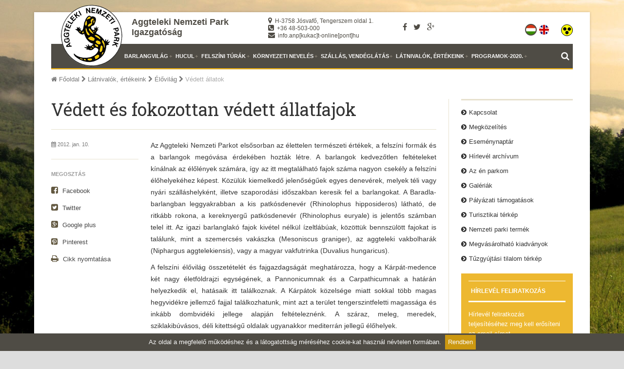

--- FILE ---
content_type: text/html; charset=UTF-8
request_url: http://regi.anp.hu/hu/vedett-es-fokozottan-vedett-allatfajok
body_size: 14154
content:
<!DOCTYPE html>
<html>
<head>
  <meta charset="utf-8">
  <meta name="description" content="Az Aggteleki Nemzeti Park területén élő védett és fokozottan védett állatfajok listája">
  <meta name="keywords" content="védelem, állatfajok, aggteleki nemzeti park, szalamandra, farkas, hiúz, ürge, lepkefajok, védett">
  <meta name="generator" content="SmartApp Framework from BeyondReason. All rights reserved!">
  <meta name="viewport" content="width=device-width, initial-scale=1, maximum-scale=1">
  <meta name="p:domain_verify" content="09c9f38594046766d5b9cf431b0bfd57">
  
  <!-- For IE 9 and below. ICO should be 32x32 pixels in size -->
  <!--[if IE]><link rel="shortcut icon" href="/asset/anp/images/favicon.ico"><![endif]-->
  <!-- Touch Icons - iOS and Android 2.1+ 180x180 pixels in size. -->
  <link rel="apple-touch-icon-precomposed" href="/asset/anp/images/apple-touch-icon-precomposed.png">
  <!-- Firefox, Chrome, Safari, IE 11+ and Opera. 196x196 pixels in size. -->
  <link rel="icon" href="/asset/anp/images/favicon.png">
  
  <title>ANPI - Védett és fokozottan védett állatfajok</title>
  
            <link href="http://fonts.googleapis.com/css?family=Roboto+Slab" rel="stylesheet" type="text/css">
                            <link href="/combined/css/frontend/main.css" type="text/css" rel="stylesheet" />
              <link rel="stylesheet" href="/asset/anp/css/print.css" id="print-style-css" type="text/css" media="print" />
        
            <script type="text/javascript" src="/asset/anp/js/jquery.min.js"></script>
    <script src='https://www.google.com/recaptcha/api.js'></script>
      </head>
<body class="site-boxed">
    <div id="fb-root"></div>
  <script>
  (function(d, s, id) {
	  var js, fjs = d.getElementsByTagName(s)[0];
	  if (d.getElementById(id)) return;
	  js = d.createElement(s); js.id = id;
	  js.src = "//connect.facebook.net/hu_HU/sdk.js#xfbml=1&version=v2.5";
      fjs.parentNode.insertBefore(js, fjs);
  }(document, 'script', 'facebook-jssdk'));
  </script>
  <div class="site-wrapper">
    <div class="prl-container">
      <header id="masthead" class="clearfix">
        <div class="prl-header-logo"><a href="/hu"><img src="/asset/anp/images/logoanp.png" alt="Aggteleki Nemzeti Park Igazgatóság" /></a></div>
        <div class="prl-header-title">
          <a href="/hu">Aggteleki Nemzeti Park Igazgatóság</a>
        </div>
        <div class="prl-header-info">
            <ul>
                <li><i class="fa fa-map-marker"></i> H-3758 Jósvafő, Tengerszem oldal 1.</li>
                <li><i class="fa fa-phone-square"></i> +36 48-503-000</li>
                <li><i class="fa fa-envelope"></i> info.anp[kukac]t-online[pont]hu</li>
            </ul>
        </div>
        <div class="prl-header-social">
          <a href="https://www.facebook.com/AggtelekiNemzetiParkIgazgatosag" target="_blank" class="fa fa-facebook" title="Facebook" data-prl-tooltip></a>
          <a href="#" class="fa fa-twitter" title="Twitter" data-prl-tooltip></a>
          <a href="#" class="fa fa-google-plus" title="Google plus" data-prl-tooltip></a>
        </div>
        <div class="prl-header-right">
                      <ul id="language-switcher">
        <li class="active">
                <a class="hu" href="/hu/vedett-es-fokozottan-vedett-allatfajok" title="hu">
            <i class="flag-icon flag-icon-hu flag-icon-squared"></i>
            <span class="language-label">hu</span>
        </a>
    </li>
        <li >
                <a class="en" href="/en/vedett-es-fokozottan-vedett-allatfajok" title="en">
            <i class="flag-icon flag-icon-gb flag-icon-squared"></i>
            <span class="language-label">en</span>
        </a>
    </li>
    </ul>

                    <ul id="disabled-switch">
                <li>
                                                                                    <a role="button" rel="nofollow" href="/hu/version/disabled?destination=http%3A%2F%2Fregi.anp.hu%2Fhu%2Fvedett-es-fokozottan-vedett-allatfajok" title="Akadálymentes változat">
                        <i class="flag-icon flag-icon-squared"></i>
                        <span class="disabled-switch-label">Akadálymentes változat</span>
                    </a>
                </li>
            </ul>
            <ul id="disabled-skip-navigation">
                <li>
                    <a href="#main" role="button" title="Ugrás a tartalomra">
                        Ugrás a tartalomra
                    </a>
                </li>
                <li>
                    <a href="#offcanvas-search" role="button" title="Ugrás a keresésre">
                        Ugrás a keresésre
                    </a>
                </li>
            </ul>
        </div>
      </header>
  
      <nav id="nav" class="prl-navbar" role="navigation">
        <div class="nav-wrapper-background">
          <div class="nav-wrapper">
            <div class="nav-container clearfix">
                              		            							        <ul class="sf-menu" id="sf-menu">
            
                                    <li class="firstItem deeper parent">        <a href="#">Barlangvilág</a>                <ul class="menu_level_1">
            
                <li class="firstItem">        <a href="/hu/belepojegy-arak">Belépőjegy árak</a>        
    </li>

    
                                    <li class="deeper parent">        <a href="/hu/naponta-indulo-barlangturak">Naponta induló barlangtúrák</a>                <ul class="menu_level_2">
            
                <li class="firstItem">        <a href="/hu/baradla-barlang-aggteleki-rovidtura">Baradla-barlang, aggteleki rövidtúra</a>        
    </li>

    
                <li>        <a href="/hu/baradla-barlang-josvafoi-rovidtura">Baradla-barlang, jósvafői rövidtúra</a>        
    </li>

    
                <li class="lastItem">        <a href="/hu/baradla-barlang-voros-toi-kozeptura">Baradla-barlang, Vörös-tói középtúra</a>        
    </li>

    
    

    </ul>

    </li>

    
    
                                    <li class="deeper parent">        <a href="#">Élmény - Barlang</a>                <ul class="menu_level_2">
            
                <li class="firstItem">        <a href="/hu/baradla-mano-tura">Baradla-manó túra</a>        
    </li>

    
                <li class="lastItem">        <a href="/hu/mikulastura-a-baradla-barlangban-2">Mikulás túra a Baradlában</a>        
    </li>


    </ul>

    </li>

    
                                    <li class="deeper parent">        <a href="/hu/a-felszin-alatti-vilag">A felszín alatti világ</a>                <ul class="menu_level_2">
            
                <li class="firstItem">        <a href="/hu/vilagorokseg">A Világörökségről</a>        
    </li>

    
                <li>        <a href="/hu/az-aggteleki-karszt-barlangjai">Aggteleki-karszt barlangjai</a>        
    </li>

    
                <li>        <a href="/hu/baradla-barlang">- Baradla-barlang</a>        
    </li>

    
                <li>        <a href="/hu/beke-barlang">- Béke-barlang</a>        
    </li>

    
                <li>        <a href="/hu/foldvari-barlang">- Földvári-barlang</a>        
    </li>

    
                <li>        <a href="/hu/kossuth-barlang">- Kossuth-barlang</a>        
    </li>

    
                <li>        <a href="/hu/meteor-barlang">- Meteor-barlang</a>        
    </li>

    
                <li>        <a href="/hu/rakoczi-barlang">- Rákóczi-barlang</a>        
    </li>

    
                <li>        <a href="/hu/vass-imre-barlang">- Vass Imre-barlang</a>        
    </li>

    
                <li>        <a href="/hu/szlovak-karszt-barlangjai">Szlovák-karszt barlangjai</a>        
    </li>

    
                <li class="lastItem">        <a href="/hu/erdekessegek">Érdekességek</a>        
    </li>


    </ul>

    </li>

    
                                    <li class="deeper parent">        <a href="#">Geológiai időlépegető</a>                <ul class="menu_level_2">
            
                <li class="firstItem">        <a href="/hu/bevezeto">Bevezető</a>        
    </li>

    
                <li>        <a href="/hu/paleozoikum">Paleozoikum</a>        
    </li>

    
                <li>        <a href="/hu/mezozoikum">Mezozoikum</a>        
    </li>

    
                <li class="lastItem">        <a href="/hu/kainozoikum">Kainozoikum</a>        
    </li>


    </ul>

    </li>

    
                <li class="lastItem">        <a href="/hu/360-fokos-barlangi-kepek">360 fokos barlangi képek</a>        
    </li>


    </ul>

    </li>

    
                                    <li class="deeper parent">        <a href="#">Hucul</a>                <ul class="menu_level_1">
            
                                    <li class="firstItem deeper parent">        <a href="/hu/hucul-lovas-programok">Hucul lovas programok</a>                <ul class="menu_level_2">
            
                <li class="firstItem">        <a href="/hu/lovas-program-arlista">Aktuális árak</a>        
    </li>

    
                <li>        <a href="/hu/lovaskocsizas">Lovaskocsizás</a>        
    </li>

    
                <li>        <a href="/hu/hucul-menes-megtekintese">Hucul ménes megtekintése</a>        
    </li>

    
                <li>        <a href="/hu/osztalykirandulas-alkalmaval">Osztálykirándulás alkalmával</a>        
    </li>

    
    
                <li>        <a href="/hu/lovas-taborok">Lovas táborok</a>        
    </li>

    
                <li class="lastItem">        <a href="/hu/ovodas-lovaglas-kepekben">Óvodás lovaglás képekben</a>        
    </li>


    </ul>

    </li>

    
                <li class="lastItem">        <a href="/hu/hucul-menes">Hucul ménes</a>        
    </li>


    </ul>

    </li>

    
                                    <li class="deeper parent">        <a href="/hu/felszini-termeszetjaro-turak">Felszíni túrák</a>                <ul class="menu_level_1">
            
                                    <li class="firstItem deeper parent">        <a href="/hu/gyalogturak">Gyalogtúrák</a>                <ul class="menu_level_2">
            
                                    <li class="firstItem deeper parent">        <a href="/hu/vezetett-turak-a-kornyeken">Vezetett túrák a környéken</a>                <ul class="menu_level_3">
            
                <li class="firstItem">        <a href="http://regi.anp.hu/hu/vezetett-turak-a-kornyeken#aggtelekifaluseta">Aggteleki faluséta</a>        
    </li>

    
                <li>        <a href="http://regi.anp.hu/hu/vezetett-turak-a-kornyeken#naplemente">Naplemente túra</a>        
    </li>

    
    
    
    
                <li>        <a href="http://regi.anp.hu/hu/vezetett-turak-a-kornyeken#oko">Meghirdetett túrák</a>        
    </li>

    
    
                <li>        <a href="http://regi.anp.hu/hu/kelemer-es-kornyeke-mohos-tavak">Kelemér és a Mohos-tavak</a>        
    </li>

    
                <li>        <a href="http://regi.anp.hu/hu/vezetett-turak-a-kornyeken#hegyekorman">Hegyek ormán, völgyek mélyén</a>        
    </li>

    
                <li class="lastItem">        <a href="http://regi.anp.hu/hu/vezetett-turak-a-kornyeken#baradlatetejen">Barangolás a Baradla tetején</a>        
    </li>

    
    
    
    

    </ul>

    </li>

    
                                    <li class="deeper parent">        <a href="/hu/tanosveny">Tanösvények</a>                <ul class="menu_level_3">
            
                <li class="firstItem">        <a href="/hu/baradla-tanosveny">Baradla tanösvény</a>        
    </li>

    
                <li>        <a href="/hu/furkesz-osveny">Fürkész-ösvény</a>        
    </li>

    
                <li>        <a href="http://regi.anp.hu/hu/kincskereso-jatekosveny">Kincskereső játékösvény</a>        
    </li>

    
                <li>        <a href="/hu/tohonya-kuriszlan-tanosveny">Tohonya-Kuriszlán tanösvény</a>        
    </li>

    
                <li>        <a href="/hu/szadvar-tanosveny">Szádvár tanösvény</a>        
    </li>

    
                <li>        <a href="/hu/zold-hatar-tanosveny">Zöld határ tanösvény</a>        
    </li>

    
                <li>        <a href="/hu/bodva-volgyi-tanosveny">Bódva-völgyi tanösvény</a>        
    </li>

    
                <li>        <a href="/hu/bokorlabirintus-tanosveny">Bokorlabirintus tanösvény</a>        
    </li>

    
                <li>        <a href="/hu/borz-tanosveny">Borz tanösvény</a>        
    </li>

    
                <li class="lastItem">        <a href="/hu/natura-trail-gomor-tornai-karszt">Natura Trail Gömör-Tornai karszt</a>        
    </li>

    

    </ul>

    </li>

    
                <li class="lastItem">        <a href="/hu/a-martonyi-romok-megtekintese">Háromhegyi Pálos templom- és kolostorrom megtekintése</a>        
    </li>


    </ul>

    </li>

    
                                    <li class="deeper parent">        <a href="/hu/kerekparturak-es-kerekpar-berles">Kerékpártúrák és kerékpár bérlés</a>                <ul class="menu_level_2">
            
                <li class="firstItem">        <a href="/hu/kerekpar-kolcsonzes">Kerékpárkölcsönzés</a>        
    </li>

    
                <li>        <a href="/hu/galyasagi-kortura">Galyasági körtúra</a>        
    </li>

    
                <li class="lastItem">        <a href="/hu/szelce-szadvar-kortura">Szelce-Szádvár körtúra</a>        
    </li>


    </ul>

    </li>

    
                <li class="lastItem">        <a href="/hu/bodrogzug">Vizitúrák (Bodrogzug)</a>        
    </li>


    </ul>

    </li>

    
                                    <li class="deeper parent">        <a href="#">Környezeti nevelés</a>                <ul class="menu_level_1">
            
    
    
                                    <li class="firstItem deeper parent">        <a href="#">Környezeti nevelési csoport</a>                <ul class="menu_level_2">
            
                <li class="firstItem">        <a href="/hu/kuria-oktatokozpont">Kúria Oktatóközpont</a>        
    </li>

    
                <li>        <a href="/hu/munkatarsak-kornyezeti-nevelesi-csoport">Munkatársak</a>        
    </li>

    
                <li class="lastItem">        <a href="/hu/kornyezeti-neveles-alapelvek">Alapelvek</a>        
    </li>


    </ul>

    </li>

    
                                    <li class="deeper parent">        <a href="#">Programok / táborok / erdei iskola</a>                <ul class="menu_level_2">
            
                <li class="firstItem">        <a href="/hu/osztalykirandulas">Osztálykirándulások</a>        
    </li>

    
                <li>        <a href="/hu/szalamandra-erdei-iskola-szogliget">ANPI Erdei iskola</a>        
    </li>

    
                <li>        <a href="/hu/baradla-mano-tura">Baradla-manó túra</a>        
    </li>

    
                <li>        <a href="http://regi.anp.hu/hu/kincskereso-jatekosveny">Kincskereső játékösvény</a>        
    </li>

    
    
                <li>        <a href="/hu/bodva-volgyi-madargyuruzo-allomas">Bódva-völgyi Madárgyűrűző Állomás</a>        
    </li>

    
                <li>        <a href="/hu/josva-onkentes-tabor">Jósva- Önkéntes Tábor</a>        
    </li>

    
    
    
                                    <li class="lastItem deeper parent">        <a href="#">Oktatás - Erdei iskola</a>                <ul class="menu_level_3">
            
                <li class="firstItem lastItem">        <a href="/hu/az-aggteleki-karszt-elohelyei-tablo-sorozat">&quot;Az Aggteleki-karszt élőhelyei&quot; - tabló sorozat</a>        
    </li>


    </ul>

    </li>


    </ul>

    </li>

    
    
                                    <li class="deeper parent">        <a href="#">Kiadványok</a>                <ul class="menu_level_2">
            
                <li class="firstItem">        <a href="/hu/denevervedelmi-es-ismeretterjesztesi-foglalkoztato-a-mol-nyrt-tamogatasaval">Denevérmánia</a>        
    </li>

    
                <li class="lastItem">        <a href="/hu/fekezzuk-meg-az-invazios-novenyeket">Fékezzük meg az inváziós növényeket!</a>        
    </li>


    </ul>

    </li>

    
                                    <li class="deeper parent">        <a href="#">Játékok</a>                <ul class="menu_level_2">
            
                <li class="firstItem lastItem">        <a href="/hu/bekotott-szemmel">Bekötött szemmel</a>        
    </li>


    </ul>

    </li>

    
                                    <li class="deeper parent">        <a href="/hu/foglalkoztato-fuzetek">Foglalkoztató füzetek</a>                <ul class="menu_level_2">
            
                <li class="firstItem lastItem">        <a href="/hu/karsztmania">Karsztmánia</a>        
    </li>


    </ul>

    </li>

    
                <li class="lastItem">        <a href="/hu/nyari-programok-a-kuria-oktatokozpontban-2020">Nyári programok a Kúria Oktatóközpontban - 2020</a>        
    </li>


    </ul>

    </li>

    
                                    <li class="deeper parent">        <a href="/hu/szallashelyek">Szállás, vendéglátás</a>                <ul class="menu_level_1">
            
                                    <li class="firstItem deeper parent">        <a href="#">Éttermek, büfék</a>                <ul class="menu_level_2">
            
                <li class="firstItem">        <a href="/hu/feher-haz-bufe">Fehér Ház Büfé - Aggtelek</a>        
    </li>

    
                <li>        <a href="/hu/gyroskert-falatozo">Gyroskert Falatozó</a>        
    </li>

    
                <li>        <a href="https://www.tengerszemhotel.com/" target="_blank">Tengerszem Hotel és Étterem</a>        
    </li>

    
    
                <li class="lastItem">        <a href="https://www.szallas-aggtelek.hu/etterem/" target="_blank">Baradla Étterem</a>        
    </li>


    </ul>

    </li>

    
                                    <li class="deeper parent">        <a href="/hu/anp-szallashelyek">ANP Szálláshelyek</a>                <ul class="menu_level_2">
            
                <li class="firstItem">        <a href="http://www.tengerszemhotel.com/" target="_blank">Tengerszem Hotel és Étterem</a>        
    </li>

    
                <li>        <a href="/hu/kovirozsa-apartmanhaz">Kövirózsa Apartmanház</a>        
    </li>

    
                <li>        <a href="/hu/szalamandra-haz">Szalamandra-ház és Erdei Iskola</a>        
    </li>

    
                <li class="lastItem">        <a href="http://szallas-aggtelek.hu/" target="_blank">NOMÁD Baradla Turistaszálló és Kemping</a>        
    </li>

    

    </ul>

    </li>

    
                                    <li class="lastItem deeper parent">        <a href="/hu/hotelek-panziok-maganszallasok">Hotelek, panziók, magánszállások</a>                <ul class="menu_level_2">
            
                                    <li class="firstItem deeper parent">        <a href="#">Aggtelek</a>                <ul class="menu_level_3">
            
                <li class="firstItem">        <a href="/hu/eden-vendeghaz">Éden Vendégház</a>        
    </li>

    
                <li>        <a href="/hu/eles-vendeghazak">Éles Vendégházak</a>        
    </li>

    
                <li>        <a href="/hu/vadvirag-vendeghaz">Vadvirág Vendégház</a>        
    </li>

    
    
                <li class="lastItem">        <a href="/hu/bambi-haziko">Bambi Házikó</a>        
    </li>


    </ul>

    </li>

    
                                    <li class="deeper parent">        <a href="#">Jósvafő</a>                <ul class="menu_level_3">
            
                <li class="firstItem">        <a href="/hu/papp-ferenc-kutatoallomas">Papp Ferenc Kutatóállomás</a>        
    </li>

    
                <li>        <a href="/hu/kishaz">Kisház</a>        
    </li>

    
    
                <li class="lastItem">        <a href="/hu/zuzmo-vendeghaz">Zuzmó Vendégház</a>        
    </li>


    </ul>

    </li>

    
    
                                    <li class="deeper parent">        <a href="#">Szögliget</a>                <ul class="menu_level_3">
            
                <li class="firstItem">        <a href="/hu/major-turistahaz">Major Turistaház</a>        
    </li>

    
                <li class="lastItem">        <a href="/hu/hollo-vendeghaz" target="_blank">Holló Vendégház</a>        
    </li>


    </ul>

    </li>

    
                                    <li class="deeper parent">        <a href="#">Trizs</a>                <ul class="menu_level_3">
            
                <li class="firstItem lastItem">        <a href="/hu/fruktarium-vendeghaz">Fruktárium Vendégház</a>        
    </li>


    </ul>

    </li>

    
                                    <li class="deeper parent">        <a href="#">Irota</a>                <ul class="menu_level_3">
            
                <li class="firstItem lastItem">        <a href="/hu/irota-ecolodge">Irota EcoLodge</a>        
    </li>


    </ul>

    </li>

    
                                    <li class="deeper parent">        <a href="#">Bódvaszilas</a>                <ul class="menu_level_3">
            
                <li class="firstItem lastItem">        <a href="/hu/muskatlis-vendeghaz">Muskátlis Vendégház</a>        
    </li>


    </ul>

    </li>

    
                                    <li class="deeper parent">        <a href="#">Borsodszirák</a>                <ul class="menu_level_3">
            
                <li class="firstItem lastItem">        <a href="/hu/royal-vendeghaz">Royal Vendégház</a>        
    </li>


    </ul>

    </li>

    
                                    <li class="deeper parent">        <a href="#">Szendrő</a>                <ul class="menu_level_3">
            
                <li class="firstItem lastItem">        <a href="/hu/var-lak-vendeghaz">VÁR-LAK vendégház</a>        
    </li>


    </ul>

    </li>

    
                                    <li class="lastItem deeper parent">        <a href="#">Tornaszentjakab</a>                <ul class="menu_level_3">
            
                <li class="firstItem lastItem">        <a href="/hu/antal-major-tornaszentjakab">Antal-major</a>        
    </li>


    </ul>

    </li>


    </ul>

    </li>


    </ul>

    </li>

    
                                    <li class="active deeper parent">        <a href="#">Látnivalók, értékeink</a>                <ul class="menu_level_1">
            
                <li class="firstItem">        <a href="/hu/cikkek/kornyekbeli">Rendezvények a park környékén</a>        
    </li>

    
                                    <li class="deeper parent">        <a href="/hu/bemutatohelyek">Bemutatóhelyek</a>                <ul class="menu_level_2">
            
                <li class="firstItem">        <a href="/hu/muveszetek-magtara-bodvaszilas">Művészetek Magtára</a>        
    </li>

    
                <li>        <a href="/hu/kessler-hubert-emlekhaz">Kessler Hubert Emlékház</a>        
    </li>

    
    
                <li class="lastItem">        <a href="/hu/mohos-haz">Mohos Ház</a>        
    </li>


    </ul>

    </li>

    
                                    <li class="deeper parent">        <a href="/hu/elovilag">Élővilág</a>                <ul class="menu_level_2">
            
                <li class="firstItem">        <a href="/hu/vedett-es-fokozottan-vedett-allatfajok">Védett állatok</a>        
    </li>

    
                <li class="lastItem">        <a href="/hu/az-anp-novenyvilaga">Védett növények</a>        
    </li>


    </ul>

    </li>

    
                <li>        <a href="/hu/az-aggteleki-nemzeti-park-foldrajzi-viszonyai">Aggteleki-karsztfennsík és Vörös-tó</a>        
    </li>

    
                <li>        <a href="/hu/kelemer-es-kornyeke-mohos-tavak">Kelemér és környéke, Mohos-tavak</a>        
    </li>

    
                                    <li class="deeper parent">        <a href="/hu/horgasztavak">Horgásztavak</a>                <ul class="menu_level_2">
            
                <li class="firstItem">        <a href="/hu/rakacai-viztarozo">Rakacai-víztározó</a>        
    </li>

    
                <li>        <a href="/hu/menes-to">Szádvári Ménes-tó</a>        
    </li>

    
                <li class="lastItem">        <a href="/hu/trizsi-horgaszto">Trizsi horgásztó</a>        
    </li>


    </ul>

    </li>

    
                                    <li class="deeper parent">        <a href="/hu/helyi-nevezetessegek">Helyi nevezetességek</a>                <ul class="menu_level_2">
            
                <li class="firstItem">        <a href="/hu/aggtelek">Aggtelek ősi település</a>        
    </li>

    
                <li>        <a href="/hu/bodvaszilasi-esterhazy-koos-kastely">Bódvaszilasi kastély</a>        
    </li>

    
                <li>        <a href="/hu/boldogko-vara">Boldogkő Vára</a>        
    </li>

    
    
                <li>        <a href="/hu/derenk-romfalu">Derenk és környéke</a>        
    </li>

    
                <li>        <a href="/hu/edelenyi-latvanyossagok">Edelényi látványosságok</a>        
    </li>

    
                <li>        <a href="/hu/esztramosi-banyatura">Esztramosi érc- és ásványbánya</a>        
    </li>

    
                <li>        <a href="/hu/hidvegardoi-gedeon-kuria-es-a-papp-kuria">Hídvégardói kúriák</a>        
    </li>

    
    
                <li>        <a href="/hu/kozepkori-templomok-a-tersegben">Középkori templomok a térségben</a>        
    </li>

    
                <li>        <a href="/hu/a-martonyi-haromhegyi-palos-templom-es-kolostorrom">Martonyi Háromhegyi Pálos templom- és kolostorrom</a>        
    </li>

    
                <li class="lastItem">        <a href="/hu/latnivalok-josvafon">Látnivalók Jósvafőn</a>        
    </li>


    </ul>

    </li>

    
                                    <li class="deeper parent">        <a href="#">Helyi nevezetességek 2</a>                <ul class="menu_level_2">
            
                <li class="firstItem">        <a href="/hu/pitics-hegyi-kilato">Pitics-hegyi kilátó</a>        
    </li>

    
                <li>        <a href="/hu/putnoki-kiallitohelyek">Putnoki kiállítóhelyek</a>        
    </li>

    
                <li>        <a href="/hu/ragalyi-balassa-kastely">Ragályi Balassa kastély</a>        
    </li>

    
                <li>        <a href="/hu/rudabanyai-banyaszattorteneti-muzeum">Rudabányai Bányászattörténeti Múzeum</a>        
    </li>

    
                <li>        <a href="/hu/rudabanyai-latnivalok">Rudabányai látnivalók</a>        
    </li>

    
                <li>        <a href="/hu/szendroi-latnivalok">Szendrői látnivalók</a>        
    </li>

    
                <li>        <a href="/hu/szinpetri-a-vilag-legnagyobb-konyve">Szinpetri - A világ legnagyobb könyve</a>        
    </li>

    
                <li>        <a href="/hu/szogliget-szadvar">Szögliget</a>        
    </li>

    
                <li class="lastItem">        <a href="/hu/tornanadaskai-hadik-kastely">Tornanádaskai Hadik kastély</a>        
    </li>


    </ul>

    </li>

    
                                    <li class="active lastItem deeper parent">        <a href="/hu/szlovakiai-tortenelmi-emlekhelyek">Szlovákiai történelmi emlékhelyek</a>                <ul class="menu_level_2">
            
                <li class="current firstItem">        <a href="/hu/krasznahorka-vara">Krasznahorka vára</a>        
    </li>

    
                <li>        <a href="/hu/betleri-kastely">Betléri kastély</a>        
    </li>

    
                <li>        <a href="/hu/andrassy-mauzoleum">Andrássy mauzóleum</a>        
    </li>

    
                <li class="lastItem">        <a href="/hu/rozsnyo-fotere">Rozsnyó főtere</a>        
    </li>


    </ul>

    </li>


    </ul>

    </li>

    
                                    <li class="lastItem deeper parent">        <a href="#">Programok-2020.</a>                <ul class="menu_level_1">
            
                                    <li class="firstItem lastItem deeper parent">        <a href="/hu/anp-2020-programok">Aggteleki Nemzeti Park</a>                <ul class="menu_level_2">
            
                <li class="firstItem">        <a href="/hu/nyari-programok-a-nemzeti-parkban-2020">Nyári programok a Nemzeti Parkban</a>        
    </li>

    
    
                <li class="lastItem">        <a href="/hu/nyari-programok-a-kuria-oktatokozpontban-2020">Nyári programok a Kúria Oktatóközpontban</a>        
    </li>


    </ul>

    </li>

    

    </ul>

    </li>

    
    
    
    
    
    
    

    </ul>

								<script type="text/javascript">
					jQuery(function($){
						$('ul.sf-menu').superfish({
							hoverClass:	'sfHover',
							pathClass:	 'active',
							pathLevels:	0,
							delay:		 500,
							animation:	 {opacity:'show', height:'show'},
							speed:		 'fast',
							speedOut:	  'fast',
							autoArrows:	false,
							disableHI:	 false,
							useClick:	  0,
							easing:		"swing",
							onInit:		function(){},
							onBeforeShow:  function(){},
							onShow:		function(){},
							onHide:		function(){},
							onIdle:		function(){}
						});
					});
				</script>
										
                            <a href="#" class="prl-nav-toggle prl-nav-menu" title="Nav" data-prl-offcanvas="{target:'#offcanvas'}"></a>
              <div class="prl-nav-flip">
                <a href="#" class="prl-nav-toggle prl-nav-toggle-search" title="Keresés" data-prl-offcanvas="{target:'#offcanvas-search'}"></a>
              </div>
            </div>
          </div><!-- nav-wrapper -->
        </div>
        <div class="breadcrumb-wrapper prl-container">
                      					<ul class="breadcrumb-nav">
  <li>
    <a href="http://regi.anp.hu/hu"><i class="fa fa-home"></i> Főoldal</a>
  </li>
  <li>
<i class="fa fa-chevron-right"></i>    <a href="#">Látnivalók, értékeink</a>
  </li>
  <li>
<i class="fa fa-chevron-right"></i>    <a href="/hu/elovilag">Élővilág</a>
  </li>
  <li class="current">
<i class="fa fa-chevron-right"></i>    Védett állatok
  </li>
</ul>

						
	
                  </div>
      </nav>
  
      <!-- OFF CANVAS -->
      <div id="offcanvas-search" class="prl-offcanvas">
        <div class="prl-offcanvas-bar prl-offcanvas-bar-flip">
        <form class="prl-search" method="get" action="/hu/kereses">
          <input class="prl-search-field" type="search" name="term" placeholder="Keresés...">
        </form>
        <div id="offcanvas-search-results"></div>
        </div>
      </div>
  
      <div id="offcanvas" class="prl-offcanvas">
        <div class="prl-offcanvas-bar">
          <nav class="side-nav">
                          		            						            <ul class="nav-list">
            
                        
                    <li class="firstItem nav-item">        <a href="#">Barlangvilág</a>                        <ul class="menu_level_1 nav-submenu">
            
            
                    <li class="firstItem nav-submenu-item">        <a href="/hu/belepojegy-arak">Belépőjegy árak</a>                
    </li>

    
                        
                    <li class="nav-submenu-item">        <a href="/hu/naponta-indulo-barlangturak">Naponta induló barlangtúrák</a>                        <ul class="menu_level_2 nav-submenu">
            
            
                    <li class="firstItem nav-submenu-item">        <a href="/hu/baradla-barlang-aggteleki-rovidtura">Baradla-barlang, aggteleki rövidtúra</a>                
    </li>

    
            
                    <li class="nav-submenu-item">        <a href="/hu/baradla-barlang-josvafoi-rovidtura">Baradla-barlang, jósvafői rövidtúra</a>                
    </li>

    
            
                    <li class="lastItem nav-submenu-item">        <a href="/hu/baradla-barlang-voros-toi-kozeptura">Baradla-barlang, Vörös-tói középtúra</a>                
    </li>

    
    

    </ul>

    </li>

    
    
                        
                    <li class="nav-submenu-item">        <a href="#">Élmény - Barlang</a>                        <ul class="menu_level_2 nav-submenu">
            
            
                    <li class="firstItem nav-submenu-item">        <a href="/hu/baradla-mano-tura">Baradla-manó túra</a>                
    </li>

    
            
                    <li class="lastItem nav-submenu-item">        <a href="/hu/mikulastura-a-baradla-barlangban-2">Mikulás túra a Baradlában</a>                
    </li>


    </ul>

    </li>

    
                        
                    <li class="nav-submenu-item">        <a href="/hu/a-felszin-alatti-vilag">A felszín alatti világ</a>                        <ul class="menu_level_2 nav-submenu">
            
            
                    <li class="firstItem nav-submenu-item">        <a href="/hu/vilagorokseg">A Világörökségről</a>                
    </li>

    
            
                    <li class="nav-submenu-item">        <a href="/hu/az-aggteleki-karszt-barlangjai">Aggteleki-karszt barlangjai</a>                
    </li>

    
            
                    <li class="nav-submenu-item">        <a href="/hu/baradla-barlang">- Baradla-barlang</a>                
    </li>

    
            
                    <li class="nav-submenu-item">        <a href="/hu/beke-barlang">- Béke-barlang</a>                
    </li>

    
            
                    <li class="nav-submenu-item">        <a href="/hu/foldvari-barlang">- Földvári-barlang</a>                
    </li>

    
            
                    <li class="nav-submenu-item">        <a href="/hu/kossuth-barlang">- Kossuth-barlang</a>                
    </li>

    
            
                    <li class="nav-submenu-item">        <a href="/hu/meteor-barlang">- Meteor-barlang</a>                
    </li>

    
            
                    <li class="nav-submenu-item">        <a href="/hu/rakoczi-barlang">- Rákóczi-barlang</a>                
    </li>

    
            
                    <li class="nav-submenu-item">        <a href="/hu/vass-imre-barlang">- Vass Imre-barlang</a>                
    </li>

    
            
                    <li class="nav-submenu-item">        <a href="/hu/szlovak-karszt-barlangjai">Szlovák-karszt barlangjai</a>                
    </li>

    
            
                    <li class="lastItem nav-submenu-item">        <a href="/hu/erdekessegek">Érdekességek</a>                
    </li>


    </ul>

    </li>

    
                        
                    <li class="nav-submenu-item">        <a href="#">Geológiai időlépegető</a>                        <ul class="menu_level_2 nav-submenu">
            
            
                    <li class="firstItem nav-submenu-item">        <a href="/hu/bevezeto">Bevezető</a>                
    </li>

    
            
                    <li class="nav-submenu-item">        <a href="/hu/paleozoikum">Paleozoikum</a>                
    </li>

    
            
                    <li class="nav-submenu-item">        <a href="/hu/mezozoikum">Mezozoikum</a>                
    </li>

    
            
                    <li class="lastItem nav-submenu-item">        <a href="/hu/kainozoikum">Kainozoikum</a>                
    </li>


    </ul>

    </li>

    
            
                    <li class="lastItem nav-submenu-item">        <a href="/hu/360-fokos-barlangi-kepek">360 fokos barlangi képek</a>                
    </li>


    </ul>

    </li>

    
                        
                    <li class="nav-item">        <a href="#">Hucul</a>                        <ul class="menu_level_1 nav-submenu">
            
                        
                    <li class="firstItem nav-submenu-item">        <a href="/hu/hucul-lovas-programok">Hucul lovas programok</a>                        <ul class="menu_level_2 nav-submenu">
            
            
                    <li class="firstItem nav-submenu-item">        <a href="/hu/lovas-program-arlista">Aktuális árak</a>                
    </li>

    
            
                    <li class="nav-submenu-item">        <a href="/hu/lovaskocsizas">Lovaskocsizás</a>                
    </li>

    
            
                    <li class="nav-submenu-item">        <a href="/hu/hucul-menes-megtekintese">Hucul ménes megtekintése</a>                
    </li>

    
            
                    <li class="nav-submenu-item">        <a href="/hu/osztalykirandulas-alkalmaval">Osztálykirándulás alkalmával</a>                
    </li>

    
    
            
                    <li class="nav-submenu-item">        <a href="/hu/lovas-taborok">Lovas táborok</a>                
    </li>

    
            
                    <li class="lastItem nav-submenu-item">        <a href="/hu/ovodas-lovaglas-kepekben">Óvodás lovaglás képekben</a>                
    </li>


    </ul>

    </li>

    
            
                    <li class="lastItem nav-submenu-item">        <a href="/hu/hucul-menes">Hucul ménes</a>                
    </li>


    </ul>

    </li>

    
                        
                    <li class="nav-item">        <a href="/hu/felszini-termeszetjaro-turak">Felszíni túrák</a>                        <ul class="menu_level_1 nav-submenu">
            
                        
                    <li class="firstItem nav-submenu-item">        <a href="/hu/gyalogturak">Gyalogtúrák</a>                        <ul class="menu_level_2 nav-submenu">
            
                        
                    <li class="firstItem nav-submenu-item">        <a href="/hu/vezetett-turak-a-kornyeken">Vezetett túrák a környéken</a>                        <ul class="menu_level_3 nav-submenu">
            
            
                    <li class="firstItem nav-submenu-item">        <a href="http://regi.anp.hu/hu/vezetett-turak-a-kornyeken#aggtelekifaluseta">Aggteleki faluséta</a>                
    </li>

    
            
                    <li class="nav-submenu-item">        <a href="http://regi.anp.hu/hu/vezetett-turak-a-kornyeken#naplemente">Naplemente túra</a>                
    </li>

    
    
    
    
            
                    <li class="nav-submenu-item">        <a href="http://regi.anp.hu/hu/vezetett-turak-a-kornyeken#oko">Meghirdetett túrák</a>                
    </li>

    
    
            
                    <li class="nav-submenu-item">        <a href="http://regi.anp.hu/hu/kelemer-es-kornyeke-mohos-tavak">Kelemér és a Mohos-tavak</a>                
    </li>

    
            
                    <li class="nav-submenu-item">        <a href="http://regi.anp.hu/hu/vezetett-turak-a-kornyeken#hegyekorman">Hegyek ormán, völgyek mélyén</a>                
    </li>

    
            
                    <li class="lastItem nav-submenu-item">        <a href="http://regi.anp.hu/hu/vezetett-turak-a-kornyeken#baradlatetejen">Barangolás a Baradla tetején</a>                
    </li>

    
    
    
    

    </ul>

    </li>

    
                        
                    <li class="nav-submenu-item">        <a href="/hu/tanosveny">Tanösvények</a>                        <ul class="menu_level_3 nav-submenu">
            
            
                    <li class="firstItem nav-submenu-item">        <a href="/hu/baradla-tanosveny">Baradla tanösvény</a>                
    </li>

    
            
                    <li class="nav-submenu-item">        <a href="/hu/furkesz-osveny">Fürkész-ösvény</a>                
    </li>

    
            
                    <li class="nav-submenu-item">        <a href="http://regi.anp.hu/hu/kincskereso-jatekosveny">Kincskereső játékösvény</a>                
    </li>

    
            
                    <li class="nav-submenu-item">        <a href="/hu/tohonya-kuriszlan-tanosveny">Tohonya-Kuriszlán tanösvény</a>                
    </li>

    
            
                    <li class="nav-submenu-item">        <a href="/hu/szadvar-tanosveny">Szádvár tanösvény</a>                
    </li>

    
            
                    <li class="nav-submenu-item">        <a href="/hu/zold-hatar-tanosveny">Zöld határ tanösvény</a>                
    </li>

    
            
                    <li class="nav-submenu-item">        <a href="/hu/bodva-volgyi-tanosveny">Bódva-völgyi tanösvény</a>                
    </li>

    
            
                    <li class="nav-submenu-item">        <a href="/hu/bokorlabirintus-tanosveny">Bokorlabirintus tanösvény</a>                
    </li>

    
            
                    <li class="nav-submenu-item">        <a href="/hu/borz-tanosveny">Borz tanösvény</a>                
    </li>

    
            
                    <li class="lastItem nav-submenu-item">        <a href="/hu/natura-trail-gomor-tornai-karszt">Natura Trail Gömör-Tornai karszt</a>                
    </li>

    

    </ul>

    </li>

    
            
                    <li class="lastItem nav-submenu-item">        <a href="/hu/a-martonyi-romok-megtekintese">Háromhegyi Pálos templom- és kolostorrom megtekintése</a>                
    </li>


    </ul>

    </li>

    
                        
                    <li class="nav-submenu-item">        <a href="/hu/kerekparturak-es-kerekpar-berles">Kerékpártúrák és kerékpár bérlés</a>                        <ul class="menu_level_2 nav-submenu">
            
            
                    <li class="firstItem nav-submenu-item">        <a href="/hu/kerekpar-kolcsonzes">Kerékpárkölcsönzés</a>                
    </li>

    
            
                    <li class="nav-submenu-item">        <a href="/hu/galyasagi-kortura">Galyasági körtúra</a>                
    </li>

    
            
                    <li class="lastItem nav-submenu-item">        <a href="/hu/szelce-szadvar-kortura">Szelce-Szádvár körtúra</a>                
    </li>


    </ul>

    </li>

    
            
                    <li class="lastItem nav-submenu-item">        <a href="/hu/bodrogzug">Vizitúrák (Bodrogzug)</a>                
    </li>


    </ul>

    </li>

    
                        
                    <li class="nav-item">        <a href="#">Környezeti nevelés</a>                        <ul class="menu_level_1 nav-submenu">
            
    
    
                        
                    <li class="firstItem nav-submenu-item">        <a href="#">Környezeti nevelési csoport</a>                        <ul class="menu_level_2 nav-submenu">
            
            
                    <li class="firstItem nav-submenu-item">        <a href="/hu/kuria-oktatokozpont">Kúria Oktatóközpont</a>                
    </li>

    
            
                    <li class="nav-submenu-item">        <a href="/hu/munkatarsak-kornyezeti-nevelesi-csoport">Munkatársak</a>                
    </li>

    
            
                    <li class="lastItem nav-submenu-item">        <a href="/hu/kornyezeti-neveles-alapelvek">Alapelvek</a>                
    </li>


    </ul>

    </li>

    
                        
                    <li class="nav-submenu-item">        <a href="#">Programok / táborok / erdei iskola</a>                        <ul class="menu_level_2 nav-submenu">
            
            
                    <li class="firstItem nav-submenu-item">        <a href="/hu/osztalykirandulas">Osztálykirándulások</a>                
    </li>

    
            
                    <li class="nav-submenu-item">        <a href="/hu/szalamandra-erdei-iskola-szogliget">ANPI Erdei iskola</a>                
    </li>

    
            
                    <li class="nav-submenu-item">        <a href="/hu/baradla-mano-tura">Baradla-manó túra</a>                
    </li>

    
            
                    <li class="nav-submenu-item">        <a href="http://regi.anp.hu/hu/kincskereso-jatekosveny">Kincskereső játékösvény</a>                
    </li>

    
    
            
                    <li class="nav-submenu-item">        <a href="/hu/bodva-volgyi-madargyuruzo-allomas">Bódva-völgyi Madárgyűrűző Állomás</a>                
    </li>

    
            
                    <li class="nav-submenu-item">        <a href="/hu/josva-onkentes-tabor">Jósva- Önkéntes Tábor</a>                
    </li>

    
    
    
                        
                    <li class="lastItem nav-submenu-item">        <a href="#">Oktatás - Erdei iskola</a>                        <ul class="menu_level_3 nav-submenu">
            
            
                    <li class="firstItem lastItem nav-submenu-item">        <a href="/hu/az-aggteleki-karszt-elohelyei-tablo-sorozat">&quot;Az Aggteleki-karszt élőhelyei&quot; - tabló sorozat</a>                
    </li>


    </ul>

    </li>


    </ul>

    </li>

    
    
                        
                    <li class="nav-submenu-item">        <a href="#">Kiadványok</a>                        <ul class="menu_level_2 nav-submenu">
            
            
                    <li class="firstItem nav-submenu-item">        <a href="/hu/denevervedelmi-es-ismeretterjesztesi-foglalkoztato-a-mol-nyrt-tamogatasaval">Denevérmánia</a>                
    </li>

    
            
                    <li class="lastItem nav-submenu-item">        <a href="/hu/fekezzuk-meg-az-invazios-novenyeket">Fékezzük meg az inváziós növényeket!</a>                
    </li>


    </ul>

    </li>

    
                        
                    <li class="nav-submenu-item">        <a href="#">Játékok</a>                        <ul class="menu_level_2 nav-submenu">
            
            
                    <li class="firstItem lastItem nav-submenu-item">        <a href="/hu/bekotott-szemmel">Bekötött szemmel</a>                
    </li>


    </ul>

    </li>

    
                        
                    <li class="nav-submenu-item">        <a href="/hu/foglalkoztato-fuzetek">Foglalkoztató füzetek</a>                        <ul class="menu_level_2 nav-submenu">
            
            
                    <li class="firstItem lastItem nav-submenu-item">        <a href="/hu/karsztmania">Karsztmánia</a>                
    </li>


    </ul>

    </li>

    
            
                    <li class="lastItem nav-submenu-item">        <a href="/hu/nyari-programok-a-kuria-oktatokozpontban-2020">Nyári programok a Kúria Oktatóközpontban - 2020</a>                
    </li>


    </ul>

    </li>

    
                        
                    <li class="nav-item">        <a href="/hu/szallashelyek">Szállás, vendéglátás</a>                        <ul class="menu_level_1 nav-submenu">
            
                        
                    <li class="firstItem nav-submenu-item">        <a href="#">Éttermek, büfék</a>                        <ul class="menu_level_2 nav-submenu">
            
            
                    <li class="firstItem nav-submenu-item">        <a href="/hu/feher-haz-bufe">Fehér Ház Büfé - Aggtelek</a>                
    </li>

    
            
                    <li class="nav-submenu-item">        <a href="/hu/gyroskert-falatozo">Gyroskert Falatozó</a>                
    </li>

    
            
                    <li class="nav-submenu-item">        <a href="https://www.tengerszemhotel.com/" target="_blank">Tengerszem Hotel és Étterem</a>                
    </li>

    
    
            
                    <li class="lastItem nav-submenu-item">        <a href="https://www.szallas-aggtelek.hu/etterem/" target="_blank">Baradla Étterem</a>                
    </li>


    </ul>

    </li>

    
                        
                    <li class="nav-submenu-item">        <a href="/hu/anp-szallashelyek">ANP Szálláshelyek</a>                        <ul class="menu_level_2 nav-submenu">
            
            
                    <li class="firstItem nav-submenu-item">        <a href="http://www.tengerszemhotel.com/" target="_blank">Tengerszem Hotel és Étterem</a>                
    </li>

    
            
                    <li class="nav-submenu-item">        <a href="/hu/kovirozsa-apartmanhaz">Kövirózsa Apartmanház</a>                
    </li>

    
            
                    <li class="nav-submenu-item">        <a href="/hu/szalamandra-haz">Szalamandra-ház és Erdei Iskola</a>                
    </li>

    
            
                    <li class="lastItem nav-submenu-item">        <a href="http://szallas-aggtelek.hu/" target="_blank">NOMÁD Baradla Turistaszálló és Kemping</a>                
    </li>

    

    </ul>

    </li>

    
                        
                    <li class="lastItem nav-submenu-item">        <a href="/hu/hotelek-panziok-maganszallasok">Hotelek, panziók, magánszállások</a>                        <ul class="menu_level_2 nav-submenu">
            
                        
                    <li class="firstItem nav-submenu-item">        <a href="#">Aggtelek</a>                        <ul class="menu_level_3 nav-submenu">
            
            
                    <li class="firstItem nav-submenu-item">        <a href="/hu/eden-vendeghaz">Éden Vendégház</a>                
    </li>

    
            
                    <li class="nav-submenu-item">        <a href="/hu/eles-vendeghazak">Éles Vendégházak</a>                
    </li>

    
            
                    <li class="nav-submenu-item">        <a href="/hu/vadvirag-vendeghaz">Vadvirág Vendégház</a>                
    </li>

    
    
            
                    <li class="lastItem nav-submenu-item">        <a href="/hu/bambi-haziko">Bambi Házikó</a>                
    </li>


    </ul>

    </li>

    
                        
                    <li class="nav-submenu-item">        <a href="#">Jósvafő</a>                        <ul class="menu_level_3 nav-submenu">
            
            
                    <li class="firstItem nav-submenu-item">        <a href="/hu/papp-ferenc-kutatoallomas">Papp Ferenc Kutatóállomás</a>                
    </li>

    
            
                    <li class="nav-submenu-item">        <a href="/hu/kishaz">Kisház</a>                
    </li>

    
    
            
                    <li class="lastItem nav-submenu-item">        <a href="/hu/zuzmo-vendeghaz">Zuzmó Vendégház</a>                
    </li>


    </ul>

    </li>

    
    
                        
                    <li class="nav-submenu-item">        <a href="#">Szögliget</a>                        <ul class="menu_level_3 nav-submenu">
            
            
                    <li class="firstItem nav-submenu-item">        <a href="/hu/major-turistahaz">Major Turistaház</a>                
    </li>

    
            
                    <li class="lastItem nav-submenu-item">        <a href="/hu/hollo-vendeghaz" target="_blank">Holló Vendégház</a>                
    </li>


    </ul>

    </li>

    
                        
                    <li class="nav-submenu-item">        <a href="#">Trizs</a>                        <ul class="menu_level_3 nav-submenu">
            
            
                    <li class="firstItem lastItem nav-submenu-item">        <a href="/hu/fruktarium-vendeghaz">Fruktárium Vendégház</a>                
    </li>


    </ul>

    </li>

    
                        
                    <li class="nav-submenu-item">        <a href="#">Irota</a>                        <ul class="menu_level_3 nav-submenu">
            
            
                    <li class="firstItem lastItem nav-submenu-item">        <a href="/hu/irota-ecolodge">Irota EcoLodge</a>                
    </li>


    </ul>

    </li>

    
                        
                    <li class="nav-submenu-item">        <a href="#">Bódvaszilas</a>                        <ul class="menu_level_3 nav-submenu">
            
            
                    <li class="firstItem lastItem nav-submenu-item">        <a href="/hu/muskatlis-vendeghaz">Muskátlis Vendégház</a>                
    </li>


    </ul>

    </li>

    
                        
                    <li class="nav-submenu-item">        <a href="#">Borsodszirák</a>                        <ul class="menu_level_3 nav-submenu">
            
            
                    <li class="firstItem lastItem nav-submenu-item">        <a href="/hu/royal-vendeghaz">Royal Vendégház</a>                
    </li>


    </ul>

    </li>

    
                        
                    <li class="nav-submenu-item">        <a href="#">Szendrő</a>                        <ul class="menu_level_3 nav-submenu">
            
            
                    <li class="firstItem lastItem nav-submenu-item">        <a href="/hu/var-lak-vendeghaz">VÁR-LAK vendégház</a>                
    </li>


    </ul>

    </li>

    
                        
                    <li class="lastItem nav-submenu-item">        <a href="#">Tornaszentjakab</a>                        <ul class="menu_level_3 nav-submenu">
            
            
                    <li class="firstItem lastItem nav-submenu-item">        <a href="/hu/antal-major-tornaszentjakab">Antal-major</a>                
    </li>


    </ul>

    </li>


    </ul>

    </li>


    </ul>

    </li>

    
                        
                    <li class="active nav-item">        <a href="#">Látnivalók, értékeink</a>                        <ul class="menu_level_1 nav-submenu">
            
            
                    <li class="firstItem nav-submenu-item">        <a href="/hu/cikkek/kornyekbeli">Rendezvények a park környékén</a>                
    </li>

    
                        
                    <li class="nav-submenu-item">        <a href="/hu/bemutatohelyek">Bemutatóhelyek</a>                        <ul class="menu_level_2 nav-submenu">
            
            
                    <li class="firstItem nav-submenu-item">        <a href="/hu/muveszetek-magtara-bodvaszilas">Művészetek Magtára</a>                
    </li>

    
            
                    <li class="nav-submenu-item">        <a href="/hu/kessler-hubert-emlekhaz">Kessler Hubert Emlékház</a>                
    </li>

    
    
            
                    <li class="lastItem nav-submenu-item">        <a href="/hu/mohos-haz">Mohos Ház</a>                
    </li>


    </ul>

    </li>

    
                        
                    <li class="nav-submenu-item">        <a href="/hu/elovilag">Élővilág</a>                        <ul class="menu_level_2 nav-submenu">
            
            
                    <li class="firstItem nav-submenu-item">        <a href="/hu/vedett-es-fokozottan-vedett-allatfajok">Védett állatok</a>                
    </li>

    
            
                    <li class="lastItem nav-submenu-item">        <a href="/hu/az-anp-novenyvilaga">Védett növények</a>                
    </li>


    </ul>

    </li>

    
            
                    <li class="nav-submenu-item">        <a href="/hu/az-aggteleki-nemzeti-park-foldrajzi-viszonyai">Aggteleki-karsztfennsík és Vörös-tó</a>                
    </li>

    
            
                    <li class="nav-submenu-item">        <a href="/hu/kelemer-es-kornyeke-mohos-tavak">Kelemér és környéke, Mohos-tavak</a>                
    </li>

    
                        
                    <li class="nav-submenu-item">        <a href="/hu/horgasztavak">Horgásztavak</a>                        <ul class="menu_level_2 nav-submenu">
            
            
                    <li class="firstItem nav-submenu-item">        <a href="/hu/rakacai-viztarozo">Rakacai-víztározó</a>                
    </li>

    
            
                    <li class="nav-submenu-item">        <a href="/hu/menes-to">Szádvári Ménes-tó</a>                
    </li>

    
            
                    <li class="lastItem nav-submenu-item">        <a href="/hu/trizsi-horgaszto">Trizsi horgásztó</a>                
    </li>


    </ul>

    </li>

    
                        
                    <li class="nav-submenu-item">        <a href="/hu/helyi-nevezetessegek">Helyi nevezetességek</a>                        <ul class="menu_level_2 nav-submenu">
            
            
                    <li class="firstItem nav-submenu-item">        <a href="/hu/aggtelek">Aggtelek ősi település</a>                
    </li>

    
            
                    <li class="nav-submenu-item">        <a href="/hu/bodvaszilasi-esterhazy-koos-kastely">Bódvaszilasi kastély</a>                
    </li>

    
            
                    <li class="nav-submenu-item">        <a href="/hu/boldogko-vara">Boldogkő Vára</a>                
    </li>

    
    
            
                    <li class="nav-submenu-item">        <a href="/hu/derenk-romfalu">Derenk és környéke</a>                
    </li>

    
            
                    <li class="nav-submenu-item">        <a href="/hu/edelenyi-latvanyossagok">Edelényi látványosságok</a>                
    </li>

    
            
                    <li class="nav-submenu-item">        <a href="/hu/esztramosi-banyatura">Esztramosi érc- és ásványbánya</a>                
    </li>

    
            
                    <li class="nav-submenu-item">        <a href="/hu/hidvegardoi-gedeon-kuria-es-a-papp-kuria">Hídvégardói kúriák</a>                
    </li>

    
    
            
                    <li class="nav-submenu-item">        <a href="/hu/kozepkori-templomok-a-tersegben">Középkori templomok a térségben</a>                
    </li>

    
            
                    <li class="nav-submenu-item">        <a href="/hu/a-martonyi-haromhegyi-palos-templom-es-kolostorrom">Martonyi Háromhegyi Pálos templom- és kolostorrom</a>                
    </li>

    
            
                    <li class="lastItem nav-submenu-item">        <a href="/hu/latnivalok-josvafon">Látnivalók Jósvafőn</a>                
    </li>


    </ul>

    </li>

    
                        
                    <li class="nav-submenu-item">        <a href="#">Helyi nevezetességek 2</a>                        <ul class="menu_level_2 nav-submenu">
            
            
                    <li class="firstItem nav-submenu-item">        <a href="/hu/pitics-hegyi-kilato">Pitics-hegyi kilátó</a>                
    </li>

    
            
                    <li class="nav-submenu-item">        <a href="/hu/putnoki-kiallitohelyek">Putnoki kiállítóhelyek</a>                
    </li>

    
            
                    <li class="nav-submenu-item">        <a href="/hu/ragalyi-balassa-kastely">Ragályi Balassa kastély</a>                
    </li>

    
            
                    <li class="nav-submenu-item">        <a href="/hu/rudabanyai-banyaszattorteneti-muzeum">Rudabányai Bányászattörténeti Múzeum</a>                
    </li>

    
            
                    <li class="nav-submenu-item">        <a href="/hu/rudabanyai-latnivalok">Rudabányai látnivalók</a>                
    </li>

    
            
                    <li class="nav-submenu-item">        <a href="/hu/szendroi-latnivalok">Szendrői látnivalók</a>                
    </li>

    
            
                    <li class="nav-submenu-item">        <a href="/hu/szinpetri-a-vilag-legnagyobb-konyve">Szinpetri - A világ legnagyobb könyve</a>                
    </li>

    
            
                    <li class="nav-submenu-item">        <a href="/hu/szogliget-szadvar">Szögliget</a>                
    </li>

    
            
                    <li class="lastItem nav-submenu-item">        <a href="/hu/tornanadaskai-hadik-kastely">Tornanádaskai Hadik kastély</a>                
    </li>


    </ul>

    </li>

    
                        
                    <li class="active lastItem nav-submenu-item">        <a href="/hu/szlovakiai-tortenelmi-emlekhelyek">Szlovákiai történelmi emlékhelyek</a>                        <ul class="menu_level_2 nav-submenu">
            
            
                    <li class="current firstItem nav-submenu-item">        <a href="/hu/krasznahorka-vara">Krasznahorka vára</a>                
    </li>

    
            
                    <li class="nav-submenu-item">        <a href="/hu/betleri-kastely">Betléri kastély</a>                
    </li>

    
            
                    <li class="nav-submenu-item">        <a href="/hu/andrassy-mauzoleum">Andrássy mauzóleum</a>                
    </li>

    
            
                    <li class="lastItem nav-submenu-item">        <a href="/hu/rozsnyo-fotere">Rozsnyó főtere</a>                
    </li>


    </ul>

    </li>


    </ul>

    </li>

    
                        
                    <li class="lastItem nav-item">        <a href="#">Programok-2020.</a>                        <ul class="menu_level_1 nav-submenu">
            
                        
                    <li class="firstItem lastItem nav-submenu-item">        <a href="/hu/anp-2020-programok">Aggteleki Nemzeti Park</a>                        <ul class="menu_level_2 nav-submenu">
            
            
                    <li class="firstItem nav-submenu-item">        <a href="/hu/nyari-programok-a-nemzeti-parkban-2020">Nyári programok a Nemzeti Parkban</a>                
    </li>

    
    
            
                    <li class="lastItem nav-submenu-item">        <a href="/hu/nyari-programok-a-kuria-oktatokozpontban-2020">Nyári programok a Kúria Oktatóközpontban</a>                
    </li>


    </ul>

    </li>

    

    </ul>

    </li>

    
    
    
    
    
    
    

    </ul>

						
                      </nav>
        </div>
      </div>
    </div>
  
    <div class="prl-container">
                                  <div class="prl-grid prl-grid-divider">
        <section id="main" class="prl-span-9">
        		        
<article id="article-single">
    <h1>Védett és fokozottan védett állatfajok</h1>
    <hr class="prl-grid-divider">
    <div class="prl-grid">
        <div class="prl-span-9 prl-span-flip">
            <div class="prl-entry-content">
                                <p style="text-align: justify;">Az Aggteleki Nemzeti Parkot elsősorban az élettelen természeti értékek, a felszíni formák és a barlangok megóvása érdekében hozták létre. A barlangok kedvezőtlen feltételeket kínálnak az élőlények számára, így az itt megtalálható fajok száma nagyon csekély a felszíni élőhelyekéhez képest. Közülük kiemelkedő jelenőségűek egyes denevérek, melyek téli vagy nyári szálláshelyként, illetve szaporodási időszakban keresik fel a barlangokat. A Baradla-barlangban leggyakrabban a kis patkósdenevér (Rhinolophus hipposideros) látható, de ritkább rokona, a kereknyergű patkósdenevér (Rhinolophus euryale) is jelentős számban telel itt. Az igazi barlanglakó fajok kivétel nélkül ízeltlábúak, közöttük bennszülött fajokat is találunk, mint a szemercsés vakászka (Mesoniscus graniger), az aggteleki vakbolharák (Niphargus aggtelekiensis), vagy a magyar vakfutrinka (Duvalius hungaricus).</p>

<p style="text-align: justify;">A felszíni élővilág összetételét és fajgazdagságát meghatározza, hogy a Kárpát-medence két nagy életföldrajzi egységének, a Pannonicumnak és a Carpathicumnak a határán helyezkedik el, hatásaik itt találkoznak. A Kárpátok közelsége miatt sokkal több magas hegyvidékre jellemző fajjal találkozhatunk, mint azt a terület tengerszintfeletti magassága és inkább dombvidéki jellege alapján feltételeznénk. A száraz, meleg, meredek, sziklakibúvásos, déli kitettségű oldalak ugyanakkor mediterrán jellegű élőhelyek.</p>

<p style="text-align: justify;">A karszvidék felszínének háromnegyedét erdők borítják, melyek legnagyobb része <strong>gyertyános tölgyes</strong>. Itt él hazánk legnagyobb termetű bogara, a szarvasbogár (Lucanus cervus). Számos lepkefaj hernyója a tögyesek elegyfáin él, ilyen a nagy színjátszólepke (Apatura iris), vagy a nagy nyárfalepke (Limenitis populi). A zárt, háborítatlan erdőkben fészkel a fekete gólya (Ciconia nigra), a parlagi sas (Aquila heliaca), illetve a békászó sas (Aquila pomarina). A holtfában gazdag, idős erdőkben a fehérhatú fakopáncs (Dendocopos leucotos) is megtalálható. A nemzeti park nagyvadakban gazdag terület. Az utóbbi évtizedekben telepedett meg újra a farkas (Canis lupus) és a hiúz (Lynx lynx), mellettük néha kóborlóként a barna medve (Ursus arctos) is előfordul. A vadmacska (Felis silvestris) gyakrabban látható, ennek állományát az elvadult házimacska egyedekkel való kereszteződés fenyegeti. Idősebb állományok odvas fáiban fontos erdőlakó denevérfajok is élnek, mint a nagyfülű denevér (Myotis bechsteinii).</p>

<p style="text-align: justify;">Bükkösök a magasabb karsztfennsíkokon vagy az északi kitettségű hegyoldalakon fordulnak elő. A bükkösökben számos hegyvidéki elterjedésű állatfajt találunk: ilyen például a kék meztelencsiga (Bielzia coerulans). A bogarak közül a karsztfennsíki öreg bükkösökben él a havasi cincér (Rosalia alpina). A madarak közül sokszor szintén öreg bükkösökben bukkan fel az uráli bagoly (Strix uralensis), ugyanitt jellegzetes fészkelő az odúlakó kék galamb (Columba oenas) és a kis légykapó (Ficedula parva).</p>

<p style="text-align: justify;">A déli kitettségű, meredek sziklás lejtőkön, sekély talajon molyhos tölgyeseket találunk. A molyhos tölgyön él a tél végén repülő Anker araszoló (Erannis ankeraria). Itt fészkel a bajszos sármány (Emberiza cia) és általában a császármadár (Bonasa bonasia) is.</p>

<p style="text-align: justify;">Az Aggteleki karszton a fenyvesek nem számítanak őshonos erdőknek, jelenlegi állományait telepítették. Ezen erdőkhöz kötődik a búbos cinege (Parus cristatus), a kormosfejű cinege (Parus montanus) és a keresztcsőrű (Loxia curvirostra). Az utóbbi években &ndash; főleg télen &ndash; egyre gyakrabban látható Európa legkisebb bagyolyfaja, a törpekuvik (Glaucidium passerinum) is.</p>

<p style="text-align: justify;">Az Aggteleki-karszton a különféle gyepek borítása töredéke az erdőkének. Szembetűnőek a fátlan, talajtakaróval alig fedett, sziklakibúvásos oldalak, melyeken sziklagyepeket találunk. Ezek jellegzetes faja a pannongyík (Ablepharus kitaibelii). A vastagabb talajréteggel fedett déli oldalakon fajgazdag lejtősztyepprétek alakultak ki. Kiemelendő értékei a fűrészlábú szöcske (Saga pedo), a magyar tarkalepke (Melitaea ornata) vagy a rablópille (Libelloides macaronius). Jellemző madárfaja a földön fészkelő erdei pacsirta (Lullula arborea). A karszfennsíki hegyi rétek jellegzetessége az erdélyi kurtaszárnyú szöcske (Pholidoptera transsylvanica) és az álolaszsáska (Paracaloptenus caloptenoides). A rövid füvű legelők, kaszálók ritkuló faja az ürge (Spermophilus citellus). A fedett karszt mocsárrétjeinek és láprétjeinek jellegzetessége a vérfű hangyaboglárka (Maculinea teleius) és a nagy tűzlepke (Lycaena dispar). Madarak közül az elsősorban a Bódva-völgy mocsárrétjein élő haris (Crex crex) emelendő ki.</p>

<p style="text-align: justify;">Az Aggteleki-karszt felszíni vizekben meglehetősen szegény. A vízfolyások kiemelendő fajai a tiszai ingola (Eudontomyzon danfordi) és a Petényi márna (Barbus meridionalis), forrásokban pedig a tornai patakcsiga (Sadleriana pannonica).</p>

<p style="text-align: justify;">Az Aggteleki Nemzeti Park területén eddig kimutatott védett vagy fokozottan állatfajok listáját az alábbi linkre kattintva tekintheti meg:</p>

<p><a href="http://regi.anp.hu/uploads/articles/2020/Huber%20Attila/v-fv-fajlista-anp.pdf">Letöltés (pdf)&gt;&gt;&gt;</a></p>

<p>&nbsp;</p>
            </div>
        </div>
        <div class="prl-span-3 prl-entry-meta">
            <div class="prl-article-meta">
                <span><i class="fa fa-calendar"></i> 2012. jan. 10.</span>
                                
            </div>
            
                        
            <hr class="prl-article-divider">
            
                    
        
        
        <ul class="prl-list prl-list-sharing">
            <li class="header">Megosztás</li>
                                
        <li><a data-share="popup" target="_blank" href="http://www.facebook.com/sharer.php?u=http://regi.anp.hu/hu/vedett-es-fokozottan-vedett-allatfajok"><i class="fa fa-facebook-square"></i> Facebook</a></li>
                            
        <li><a data-share="popup" target="_blank" href="http://twitter.com/share?url=http://regi.anp.hu/hu/vedett-es-fokozottan-vedett-allatfajok"><i class="fa fa-twitter-square"></i> Twitter</a></li>
                            
        <li><a data-share="popup" target="_blank" href="https://plus.google.com/share?url=http://regi.anp.hu/hu/vedett-es-fokozottan-vedett-allatfajok"><i class="fa fa-google-plus-square"></i> Google plus</a></li>
                            
        <li><a data-share="popup" target="_blank" href="http://pinterest.com/pin/create/button/?url=http://regi.anp.hu/hu/vedett-es-fokozottan-vedett-allatfajok"><i class="fa fa-pinterest-square"></i> Pinterest</a></li>
                <li><a href="#" onclick="window.print();" id="print-page" ><i class="fa fa-print"></i> Cikk nyomtatása</a></li>
        </ul>
    
            
        </div>
    </div>
</article>
<div class="prl-panel">
    <h5 class="prl-block-title brown">További cikkek <span class="prl-block-title-link right"><a href="/hu/cikkek">Összes <i class="fa fa-caret-right"></i></a></span></h5>
    <div class="prl-grid prl-grid-divider">
                        <div class="prl-span-4">
            <article class="prl-article">
						    			    
			    			    <h3 class="prl-article-title"><a href="/hu/barlangturak">Barlangtúrák</a> <span class="prl-badge prl-badge-orange">cikk</span></h3>
				<div class="prl-article-meta clearfix">
					<i class="fa fa-calendar"></i> 2011. szeptember 21.
				</div>
				<p>Barlangtúrák az Aggteleki-karszt barlangjaiban.</p>
										</article>
		</div>
		        <div class="prl-span-4">
            <article class="prl-article">
						    			    					<a href="/hu/naponta-indulo-barlangturak" class="prl-thumbnail">
						<span class="prl-overlay">
						     							 <img alt="59c158008ac8f.jpg" src="http://regi.anp.hu/media/cache/640x427/media/articles/59c158008ac8f.jpg">
							 <span class="prl-overlay-area o-article"></span>
						</span>
					</a>
			    			    			    
			    			    <h3 class="prl-article-title"><a href="/hu/naponta-indulo-barlangturak">Naponta induló barlangtúrák</a> <span class="prl-badge prl-badge-orange">cikk</span></h3>
				<div class="prl-article-meta clearfix">
					<i class="fa fa-calendar"></i> 2011. szeptember 23.
				</div>
				<p>Naponta induló barlangtúrák az Aggteleki-karszt barlangjaiban.</p>
										</article>
		</div>
		        <div class="prl-span-4">
            <article class="prl-article">
						    			    
			    			    <h3 class="prl-article-title"><a href="/hu/elovilag">Élővilág</a> <span class="prl-badge prl-badge-orange">cikk</span></h3>
				<div class="prl-article-meta clearfix">
					<i class="fa fa-calendar"></i> 2013. április 23.
				</div>
				<p></p>
										</article>
		</div>
		    </div>
</div>

    
	</section>
<aside id="sidebar" class="prl-span-3">
            		    	        	        	        
	                        			            						    <div class="widget widget_nav_menu prl-panel">
			        			        			        			        			        <div class="menu-navigation-container headless">
			        			                    <ul class="secondary-menu">
            
                <li class="firstItem">        <a href="/hu/kapcsolat"><i class="fa fa-chevron-circle-right"></i>Kapcsolat</a>        
    </li>

    
                <li>        <a href="/hu/megkozelites"><i class="fa fa-chevron-circle-right"></i>Megközelítés</a>        
    </li>

    
                <li>        <a href="/hu/esemenynaptar"><i class="fa fa-chevron-circle-right"></i>Eseménynaptár</a>        
    </li>

    
                <li>        <a href="/hu/hirlevel-archivum"><i class="fa fa-chevron-circle-right"></i>Hírlevél archívum</a>        
    </li>

    
                <li>        <a href="/hu/cikkek/en-parkom"><i class="fa fa-chevron-circle-right"></i>Az én parkom</a>        
    </li>

    
                <li>        <a href="/hu/galeriak"><i class="fa fa-chevron-circle-right"></i>Galériák</a>        
    </li>

    
                <li>        <a href="/hu/palyazati-focikk"><i class="fa fa-chevron-circle-right"></i>Pályázati támogatások</a>        
    </li>

    
                <li>        <a href="http://104.248.135.25:82/terkep" target="_blank"><i class="fa fa-chevron-circle-right"></i>Turisztikai térkép</a>        
    </li>

    
                <li>        <a href="/hu/nemzeti-parki-termek"><i class="fa fa-chevron-circle-right"></i>Nemzeti parki termék</a>        
    </li>

    
    
                <li>        <a href="/hu/megvasarolhato-kiadvanyok"><i class="fa fa-chevron-circle-right"></i>Megvásárolható kiadványok</a>        
    </li>

    
    
    
    
                <li class="lastItem">        <a href="http://tuzgyujtasitilalom.nebih.gov.hu/" target="_blank"><i class="fa fa-chevron-circle-right"></i>Tűzgyújtási tilalom térkép</a>        
    </li>


    </ul>

					 				 </div>
						
<div class="widget widget_newsletter prl-panel">
            	<h5 class="prl-block-title">Hírlevél feliratkozás</h5>
	<p>Hírlevél feliratkozás teljesítéséhez meg kell erősíteni az email címet.</p>
	<form name="newsletter_subscription" method="post" action="/hu/newsletter/subscribe" novalidate="novalidate">
	    <div class="prl-form-row prl-newsletter-email">
	        <input type="text" id="newsletter_subscription_email" name="newsletter_subscription[email]" required="required" class="prl-width-1-1" />
	    </div>
	    <div class="prl-form-row"><button type="submit" class="prl-button prl-button-newsletter">Feliratkozás</button></div>
	    <input type="hidden" id="newsletter_subscription__token" name="newsletter_subscription[_token]" class="prl-width-1-1" value="3a2c5719e02527874fc3cc7a5574fcfc96c9ede1" />
	</form>
</div>

        <div class="widget facebook-widget prl-panel">
    <h5 class="prl-block-title">Facebook</h5>
    <div class="fw-wrapper">
        <div class="fw-inner">
            <div class="fb-page" data-href="https://www.facebook.com/AggtelekiNemzetiParkIgazgatosag" data-small-header="false" data-adapt-container-width="true" data-hide-cover="false" data-width="500" data-show-facepile="true"><div class="fb-xfbml-parse-ignore"><blockquote cite="https://www.facebook.com/AggtelekiNemzetiParkIgazgatosag"><a href="https://www.facebook.com/AggtelekiNemzetiParkIgazgatosag">Aggteleki Nemzeti Park</a></blockquote></div></div>
        </div>
	</div>
</div>    </aside>
      </div>
    </div>
    
    <footer id="footer" role="contentinfo">
      <div class="footer-widget">
        <div class="prl-container">
          <div class="prl-grid prl-grid-divider">
                          <div class="prl-span-3">
    
</div><div class="prl-span-3">
    <div class="widget widget_categories prl-panel">
<h5 class="prl-block-title">Cikk archívum
<span class="prl-block-title-link right"><a href="/hu/cikkek">Összes <i class="fa fa-caret-right"></i></a></span>
</h5>
	<ul>
	        <li class="cat-item"><a href="/hu/archivum/2020/03">2020 március</a></li>
            <li class="cat-item"><a href="/hu/archivum/2020/02">2020 február</a></li>
            <li class="cat-item"><a href="/hu/archivum/2020/01">2020 január</a></li>
            <li class="cat-item"><a href="/hu/archivum/2019/12">2019 december</a></li>
            <li class="cat-item"><a href="/hu/archivum/2019/11">2019 november</a></li>
            <li class="cat-item"><a href="/hu/archivum/2019/10">2019 október</a></li>
            <li class="cat-item"><a href="/hu/archivum/2019/09">2019 szeptember</a></li>
            <li class="cat-item"><a href="/hu/archivum/2019/08">2019 augusztus</a></li>
            <li class="cat-item"><a href="/hu/archivum/2019/07">2019 július</a></li>
            <li class="cat-item"><a href="/hu/archivum/2019/06">2019 június</a></li>
            <li class="cat-item"><a href="/hu/archivum/2019/05">2019 május</a></li>
            <li class="cat-item"><a href="/hu/archivum/2019/04">2019 április</a></li>
    	</ul>
</div>

</div><div class="prl-span-3">
    <div class="widget widget-links prl-panel">
<h5 class="prl-block-title">Linkek</h5>
	<ul>
	        <li class="cat-item"><a href="/hu/partnereink-allando-kedvezmenyek" >Partnereink, kedvezményeink</a></li>
            <li class="cat-item"><a href="/hu/honlapterkep" >Oldaltérkép</a></li>
            <li class="cat-item"><a href="/hu/megkozelites" >Megközelítés</a></li>
    	</ul>
</div>

</div><div class="prl-span-3">
        <div class="widget widget-contacts prl-panel">
    	<h5 class="prl-block-title">Kapcsolat</h5>
	
<h5>Aggteleki Nemzeti Park Igazgatóság</h5>


<p>
		<i class="fa fa-map-marker"></i> H-3758 Jósvafő, Tengerszem oldal 1. <br>
	</p>

<ul class="prl-list no-bullet">
		<li><i class="fa fa-phone"></i> +36 48-506-000</li>
		<li><i class="fa fa-phone"></i> +36 48-503-000 (Turisztikai információ)</li>
	</ul>

<ul class="prl-list no-bullet">
		<li><i class="fa fa-fax"></i> +36 48-506-001</li>
	</ul>

<ul class="prl-list no-bullet">
		<li><i class="fa fa-envelope"></i> info.anp[kukac]t-online[pont]hu</li>
	</ul>

<ul class="prl-list no-bullet list-separator">
		<li><i class="fa fa-arrow-circle-o-right"></i> Adószám: 15323857-2-05</li>
	</ul>

    
</div>
                      </div>
        </div>
      </div>
      <div class="copyright">
        <div class="prl-container">
          <div class="left">
            &copy; 2015 Aggteleki Nemzeti Park
          </div>
          <div class="right">
            Solution by <a href="http://www.beyondreason.hu" target="_blank">BeyondReason</a>
          </div>
        </div>
      </div><!-- .copyright -->
    </footer><!-- #footer -->
    
  </div><!-- .site-wrapper -->

  <a id="toTop" href="#"><i class="fa fa-long-arrow-up"></i></a>
  
                  <script type="text/javascript" src="http://maps.google.com/maps/api/js?sensor=false"></script>
                                  <script type="text/javascript" src="/combined/js/frontend/main.js"></script>
                <script type="text/javascript">
          jQuery.cookieBar({
            zindex: 9999,
            autoEnable: false,
            fixed: true,
              bottom: true,
              expireDays: 90,
              message: 'Az oldal a megfelelő működéshez és a látogatottság méréséhez cookie-kat használ névtelen formában.',
              acceptText: 'Rendben',
              //policyButton: true,
              //policyText: 'További információ',
              //policyURL: '/hu'
          });
          jQuery('.content-tabs .ui-tabs-nav a').on('click', function(){
            var href = jQuery(this).attr('href');
            
            if (jQuery(this).hasClass('iframe-refreshed')) {
              return;
          }

          jQuery('.content-tabs '+href+' iframe').each(function(ix, el){
              this.src = this.src;
          });

          jQuery(this).addClass('iframe-refreshed');
        });
        </script>
  <script type="text/javascript">
  if (jQuery.cookieBar('cookies')) {
        var _gaq = _gaq || [];

    _gaq.push(['_setAccount', 'UA-40537590-1']);
    _gaq.push(['_trackPageview']);

    (function() {
      var ga = document.createElement('script');

      ga.type = 'text/javascript';
      ga.async = true;
      ga.src = ('https:' == document.location.protocol ? 'https://ssl' : 'http://www') + '.google-analytics.com/ga.js';

      var s = document.getElementsByTagName('script')[0];
      s.parentNode.insertBefore(ga, s);
    })();
  }
  </script>
    
        <script type="text/javascript">
		jQuery(function ($) {
		    $('article#article-single').smapp$lightBox();
		});
	</script>
	</body>
</html>